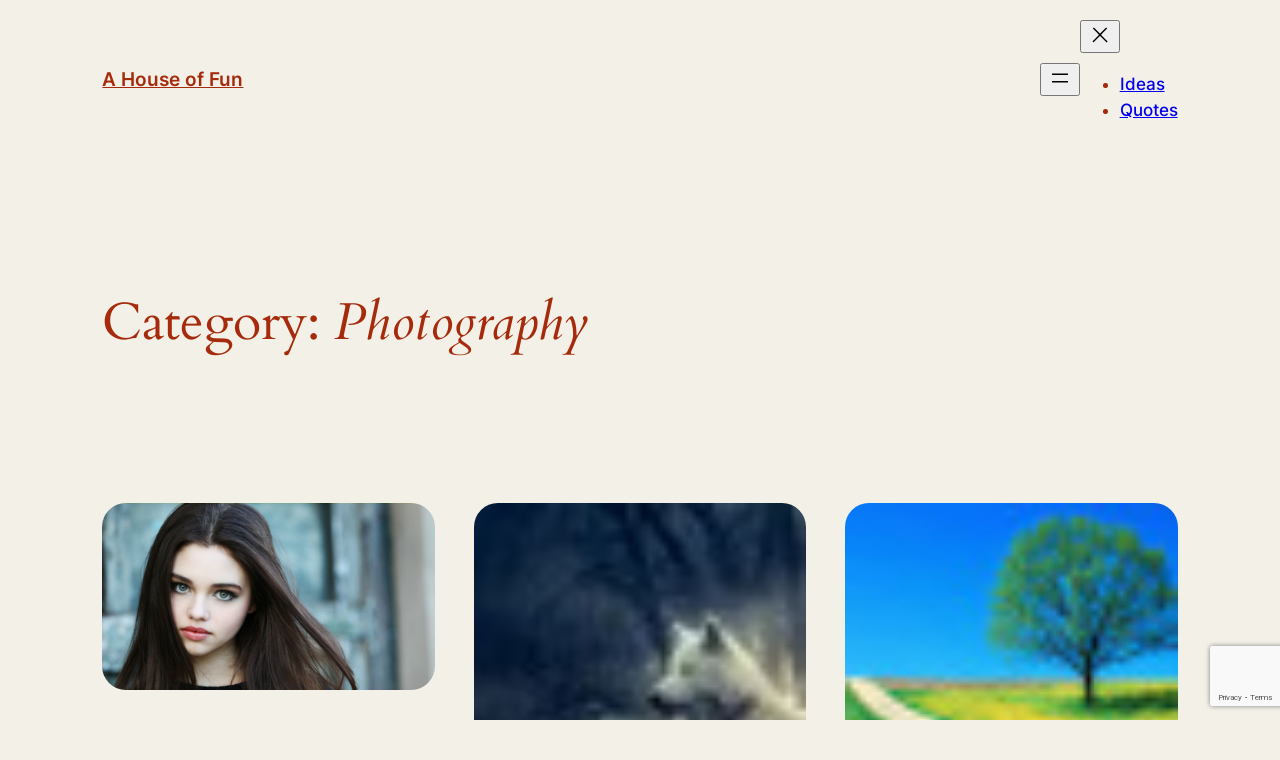

--- FILE ---
content_type: text/html; charset=utf-8
request_url: https://www.google.com/recaptcha/api2/anchor?ar=1&k=6Lcb-eEUAAAAAODrco5MLWSYLceXtYqYCr7zg4_2&co=aHR0cHM6Ly93d3cuZnVubGF2YS5jb206NDQz&hl=en&v=PoyoqOPhxBO7pBk68S4YbpHZ&size=invisible&anchor-ms=20000&execute-ms=30000&cb=e90vk97jjtbu
body_size: 48479
content:
<!DOCTYPE HTML><html dir="ltr" lang="en"><head><meta http-equiv="Content-Type" content="text/html; charset=UTF-8">
<meta http-equiv="X-UA-Compatible" content="IE=edge">
<title>reCAPTCHA</title>
<style type="text/css">
/* cyrillic-ext */
@font-face {
  font-family: 'Roboto';
  font-style: normal;
  font-weight: 400;
  font-stretch: 100%;
  src: url(//fonts.gstatic.com/s/roboto/v48/KFO7CnqEu92Fr1ME7kSn66aGLdTylUAMa3GUBHMdazTgWw.woff2) format('woff2');
  unicode-range: U+0460-052F, U+1C80-1C8A, U+20B4, U+2DE0-2DFF, U+A640-A69F, U+FE2E-FE2F;
}
/* cyrillic */
@font-face {
  font-family: 'Roboto';
  font-style: normal;
  font-weight: 400;
  font-stretch: 100%;
  src: url(//fonts.gstatic.com/s/roboto/v48/KFO7CnqEu92Fr1ME7kSn66aGLdTylUAMa3iUBHMdazTgWw.woff2) format('woff2');
  unicode-range: U+0301, U+0400-045F, U+0490-0491, U+04B0-04B1, U+2116;
}
/* greek-ext */
@font-face {
  font-family: 'Roboto';
  font-style: normal;
  font-weight: 400;
  font-stretch: 100%;
  src: url(//fonts.gstatic.com/s/roboto/v48/KFO7CnqEu92Fr1ME7kSn66aGLdTylUAMa3CUBHMdazTgWw.woff2) format('woff2');
  unicode-range: U+1F00-1FFF;
}
/* greek */
@font-face {
  font-family: 'Roboto';
  font-style: normal;
  font-weight: 400;
  font-stretch: 100%;
  src: url(//fonts.gstatic.com/s/roboto/v48/KFO7CnqEu92Fr1ME7kSn66aGLdTylUAMa3-UBHMdazTgWw.woff2) format('woff2');
  unicode-range: U+0370-0377, U+037A-037F, U+0384-038A, U+038C, U+038E-03A1, U+03A3-03FF;
}
/* math */
@font-face {
  font-family: 'Roboto';
  font-style: normal;
  font-weight: 400;
  font-stretch: 100%;
  src: url(//fonts.gstatic.com/s/roboto/v48/KFO7CnqEu92Fr1ME7kSn66aGLdTylUAMawCUBHMdazTgWw.woff2) format('woff2');
  unicode-range: U+0302-0303, U+0305, U+0307-0308, U+0310, U+0312, U+0315, U+031A, U+0326-0327, U+032C, U+032F-0330, U+0332-0333, U+0338, U+033A, U+0346, U+034D, U+0391-03A1, U+03A3-03A9, U+03B1-03C9, U+03D1, U+03D5-03D6, U+03F0-03F1, U+03F4-03F5, U+2016-2017, U+2034-2038, U+203C, U+2040, U+2043, U+2047, U+2050, U+2057, U+205F, U+2070-2071, U+2074-208E, U+2090-209C, U+20D0-20DC, U+20E1, U+20E5-20EF, U+2100-2112, U+2114-2115, U+2117-2121, U+2123-214F, U+2190, U+2192, U+2194-21AE, U+21B0-21E5, U+21F1-21F2, U+21F4-2211, U+2213-2214, U+2216-22FF, U+2308-230B, U+2310, U+2319, U+231C-2321, U+2336-237A, U+237C, U+2395, U+239B-23B7, U+23D0, U+23DC-23E1, U+2474-2475, U+25AF, U+25B3, U+25B7, U+25BD, U+25C1, U+25CA, U+25CC, U+25FB, U+266D-266F, U+27C0-27FF, U+2900-2AFF, U+2B0E-2B11, U+2B30-2B4C, U+2BFE, U+3030, U+FF5B, U+FF5D, U+1D400-1D7FF, U+1EE00-1EEFF;
}
/* symbols */
@font-face {
  font-family: 'Roboto';
  font-style: normal;
  font-weight: 400;
  font-stretch: 100%;
  src: url(//fonts.gstatic.com/s/roboto/v48/KFO7CnqEu92Fr1ME7kSn66aGLdTylUAMaxKUBHMdazTgWw.woff2) format('woff2');
  unicode-range: U+0001-000C, U+000E-001F, U+007F-009F, U+20DD-20E0, U+20E2-20E4, U+2150-218F, U+2190, U+2192, U+2194-2199, U+21AF, U+21E6-21F0, U+21F3, U+2218-2219, U+2299, U+22C4-22C6, U+2300-243F, U+2440-244A, U+2460-24FF, U+25A0-27BF, U+2800-28FF, U+2921-2922, U+2981, U+29BF, U+29EB, U+2B00-2BFF, U+4DC0-4DFF, U+FFF9-FFFB, U+10140-1018E, U+10190-1019C, U+101A0, U+101D0-101FD, U+102E0-102FB, U+10E60-10E7E, U+1D2C0-1D2D3, U+1D2E0-1D37F, U+1F000-1F0FF, U+1F100-1F1AD, U+1F1E6-1F1FF, U+1F30D-1F30F, U+1F315, U+1F31C, U+1F31E, U+1F320-1F32C, U+1F336, U+1F378, U+1F37D, U+1F382, U+1F393-1F39F, U+1F3A7-1F3A8, U+1F3AC-1F3AF, U+1F3C2, U+1F3C4-1F3C6, U+1F3CA-1F3CE, U+1F3D4-1F3E0, U+1F3ED, U+1F3F1-1F3F3, U+1F3F5-1F3F7, U+1F408, U+1F415, U+1F41F, U+1F426, U+1F43F, U+1F441-1F442, U+1F444, U+1F446-1F449, U+1F44C-1F44E, U+1F453, U+1F46A, U+1F47D, U+1F4A3, U+1F4B0, U+1F4B3, U+1F4B9, U+1F4BB, U+1F4BF, U+1F4C8-1F4CB, U+1F4D6, U+1F4DA, U+1F4DF, U+1F4E3-1F4E6, U+1F4EA-1F4ED, U+1F4F7, U+1F4F9-1F4FB, U+1F4FD-1F4FE, U+1F503, U+1F507-1F50B, U+1F50D, U+1F512-1F513, U+1F53E-1F54A, U+1F54F-1F5FA, U+1F610, U+1F650-1F67F, U+1F687, U+1F68D, U+1F691, U+1F694, U+1F698, U+1F6AD, U+1F6B2, U+1F6B9-1F6BA, U+1F6BC, U+1F6C6-1F6CF, U+1F6D3-1F6D7, U+1F6E0-1F6EA, U+1F6F0-1F6F3, U+1F6F7-1F6FC, U+1F700-1F7FF, U+1F800-1F80B, U+1F810-1F847, U+1F850-1F859, U+1F860-1F887, U+1F890-1F8AD, U+1F8B0-1F8BB, U+1F8C0-1F8C1, U+1F900-1F90B, U+1F93B, U+1F946, U+1F984, U+1F996, U+1F9E9, U+1FA00-1FA6F, U+1FA70-1FA7C, U+1FA80-1FA89, U+1FA8F-1FAC6, U+1FACE-1FADC, U+1FADF-1FAE9, U+1FAF0-1FAF8, U+1FB00-1FBFF;
}
/* vietnamese */
@font-face {
  font-family: 'Roboto';
  font-style: normal;
  font-weight: 400;
  font-stretch: 100%;
  src: url(//fonts.gstatic.com/s/roboto/v48/KFO7CnqEu92Fr1ME7kSn66aGLdTylUAMa3OUBHMdazTgWw.woff2) format('woff2');
  unicode-range: U+0102-0103, U+0110-0111, U+0128-0129, U+0168-0169, U+01A0-01A1, U+01AF-01B0, U+0300-0301, U+0303-0304, U+0308-0309, U+0323, U+0329, U+1EA0-1EF9, U+20AB;
}
/* latin-ext */
@font-face {
  font-family: 'Roboto';
  font-style: normal;
  font-weight: 400;
  font-stretch: 100%;
  src: url(//fonts.gstatic.com/s/roboto/v48/KFO7CnqEu92Fr1ME7kSn66aGLdTylUAMa3KUBHMdazTgWw.woff2) format('woff2');
  unicode-range: U+0100-02BA, U+02BD-02C5, U+02C7-02CC, U+02CE-02D7, U+02DD-02FF, U+0304, U+0308, U+0329, U+1D00-1DBF, U+1E00-1E9F, U+1EF2-1EFF, U+2020, U+20A0-20AB, U+20AD-20C0, U+2113, U+2C60-2C7F, U+A720-A7FF;
}
/* latin */
@font-face {
  font-family: 'Roboto';
  font-style: normal;
  font-weight: 400;
  font-stretch: 100%;
  src: url(//fonts.gstatic.com/s/roboto/v48/KFO7CnqEu92Fr1ME7kSn66aGLdTylUAMa3yUBHMdazQ.woff2) format('woff2');
  unicode-range: U+0000-00FF, U+0131, U+0152-0153, U+02BB-02BC, U+02C6, U+02DA, U+02DC, U+0304, U+0308, U+0329, U+2000-206F, U+20AC, U+2122, U+2191, U+2193, U+2212, U+2215, U+FEFF, U+FFFD;
}
/* cyrillic-ext */
@font-face {
  font-family: 'Roboto';
  font-style: normal;
  font-weight: 500;
  font-stretch: 100%;
  src: url(//fonts.gstatic.com/s/roboto/v48/KFO7CnqEu92Fr1ME7kSn66aGLdTylUAMa3GUBHMdazTgWw.woff2) format('woff2');
  unicode-range: U+0460-052F, U+1C80-1C8A, U+20B4, U+2DE0-2DFF, U+A640-A69F, U+FE2E-FE2F;
}
/* cyrillic */
@font-face {
  font-family: 'Roboto';
  font-style: normal;
  font-weight: 500;
  font-stretch: 100%;
  src: url(//fonts.gstatic.com/s/roboto/v48/KFO7CnqEu92Fr1ME7kSn66aGLdTylUAMa3iUBHMdazTgWw.woff2) format('woff2');
  unicode-range: U+0301, U+0400-045F, U+0490-0491, U+04B0-04B1, U+2116;
}
/* greek-ext */
@font-face {
  font-family: 'Roboto';
  font-style: normal;
  font-weight: 500;
  font-stretch: 100%;
  src: url(//fonts.gstatic.com/s/roboto/v48/KFO7CnqEu92Fr1ME7kSn66aGLdTylUAMa3CUBHMdazTgWw.woff2) format('woff2');
  unicode-range: U+1F00-1FFF;
}
/* greek */
@font-face {
  font-family: 'Roboto';
  font-style: normal;
  font-weight: 500;
  font-stretch: 100%;
  src: url(//fonts.gstatic.com/s/roboto/v48/KFO7CnqEu92Fr1ME7kSn66aGLdTylUAMa3-UBHMdazTgWw.woff2) format('woff2');
  unicode-range: U+0370-0377, U+037A-037F, U+0384-038A, U+038C, U+038E-03A1, U+03A3-03FF;
}
/* math */
@font-face {
  font-family: 'Roboto';
  font-style: normal;
  font-weight: 500;
  font-stretch: 100%;
  src: url(//fonts.gstatic.com/s/roboto/v48/KFO7CnqEu92Fr1ME7kSn66aGLdTylUAMawCUBHMdazTgWw.woff2) format('woff2');
  unicode-range: U+0302-0303, U+0305, U+0307-0308, U+0310, U+0312, U+0315, U+031A, U+0326-0327, U+032C, U+032F-0330, U+0332-0333, U+0338, U+033A, U+0346, U+034D, U+0391-03A1, U+03A3-03A9, U+03B1-03C9, U+03D1, U+03D5-03D6, U+03F0-03F1, U+03F4-03F5, U+2016-2017, U+2034-2038, U+203C, U+2040, U+2043, U+2047, U+2050, U+2057, U+205F, U+2070-2071, U+2074-208E, U+2090-209C, U+20D0-20DC, U+20E1, U+20E5-20EF, U+2100-2112, U+2114-2115, U+2117-2121, U+2123-214F, U+2190, U+2192, U+2194-21AE, U+21B0-21E5, U+21F1-21F2, U+21F4-2211, U+2213-2214, U+2216-22FF, U+2308-230B, U+2310, U+2319, U+231C-2321, U+2336-237A, U+237C, U+2395, U+239B-23B7, U+23D0, U+23DC-23E1, U+2474-2475, U+25AF, U+25B3, U+25B7, U+25BD, U+25C1, U+25CA, U+25CC, U+25FB, U+266D-266F, U+27C0-27FF, U+2900-2AFF, U+2B0E-2B11, U+2B30-2B4C, U+2BFE, U+3030, U+FF5B, U+FF5D, U+1D400-1D7FF, U+1EE00-1EEFF;
}
/* symbols */
@font-face {
  font-family: 'Roboto';
  font-style: normal;
  font-weight: 500;
  font-stretch: 100%;
  src: url(//fonts.gstatic.com/s/roboto/v48/KFO7CnqEu92Fr1ME7kSn66aGLdTylUAMaxKUBHMdazTgWw.woff2) format('woff2');
  unicode-range: U+0001-000C, U+000E-001F, U+007F-009F, U+20DD-20E0, U+20E2-20E4, U+2150-218F, U+2190, U+2192, U+2194-2199, U+21AF, U+21E6-21F0, U+21F3, U+2218-2219, U+2299, U+22C4-22C6, U+2300-243F, U+2440-244A, U+2460-24FF, U+25A0-27BF, U+2800-28FF, U+2921-2922, U+2981, U+29BF, U+29EB, U+2B00-2BFF, U+4DC0-4DFF, U+FFF9-FFFB, U+10140-1018E, U+10190-1019C, U+101A0, U+101D0-101FD, U+102E0-102FB, U+10E60-10E7E, U+1D2C0-1D2D3, U+1D2E0-1D37F, U+1F000-1F0FF, U+1F100-1F1AD, U+1F1E6-1F1FF, U+1F30D-1F30F, U+1F315, U+1F31C, U+1F31E, U+1F320-1F32C, U+1F336, U+1F378, U+1F37D, U+1F382, U+1F393-1F39F, U+1F3A7-1F3A8, U+1F3AC-1F3AF, U+1F3C2, U+1F3C4-1F3C6, U+1F3CA-1F3CE, U+1F3D4-1F3E0, U+1F3ED, U+1F3F1-1F3F3, U+1F3F5-1F3F7, U+1F408, U+1F415, U+1F41F, U+1F426, U+1F43F, U+1F441-1F442, U+1F444, U+1F446-1F449, U+1F44C-1F44E, U+1F453, U+1F46A, U+1F47D, U+1F4A3, U+1F4B0, U+1F4B3, U+1F4B9, U+1F4BB, U+1F4BF, U+1F4C8-1F4CB, U+1F4D6, U+1F4DA, U+1F4DF, U+1F4E3-1F4E6, U+1F4EA-1F4ED, U+1F4F7, U+1F4F9-1F4FB, U+1F4FD-1F4FE, U+1F503, U+1F507-1F50B, U+1F50D, U+1F512-1F513, U+1F53E-1F54A, U+1F54F-1F5FA, U+1F610, U+1F650-1F67F, U+1F687, U+1F68D, U+1F691, U+1F694, U+1F698, U+1F6AD, U+1F6B2, U+1F6B9-1F6BA, U+1F6BC, U+1F6C6-1F6CF, U+1F6D3-1F6D7, U+1F6E0-1F6EA, U+1F6F0-1F6F3, U+1F6F7-1F6FC, U+1F700-1F7FF, U+1F800-1F80B, U+1F810-1F847, U+1F850-1F859, U+1F860-1F887, U+1F890-1F8AD, U+1F8B0-1F8BB, U+1F8C0-1F8C1, U+1F900-1F90B, U+1F93B, U+1F946, U+1F984, U+1F996, U+1F9E9, U+1FA00-1FA6F, U+1FA70-1FA7C, U+1FA80-1FA89, U+1FA8F-1FAC6, U+1FACE-1FADC, U+1FADF-1FAE9, U+1FAF0-1FAF8, U+1FB00-1FBFF;
}
/* vietnamese */
@font-face {
  font-family: 'Roboto';
  font-style: normal;
  font-weight: 500;
  font-stretch: 100%;
  src: url(//fonts.gstatic.com/s/roboto/v48/KFO7CnqEu92Fr1ME7kSn66aGLdTylUAMa3OUBHMdazTgWw.woff2) format('woff2');
  unicode-range: U+0102-0103, U+0110-0111, U+0128-0129, U+0168-0169, U+01A0-01A1, U+01AF-01B0, U+0300-0301, U+0303-0304, U+0308-0309, U+0323, U+0329, U+1EA0-1EF9, U+20AB;
}
/* latin-ext */
@font-face {
  font-family: 'Roboto';
  font-style: normal;
  font-weight: 500;
  font-stretch: 100%;
  src: url(//fonts.gstatic.com/s/roboto/v48/KFO7CnqEu92Fr1ME7kSn66aGLdTylUAMa3KUBHMdazTgWw.woff2) format('woff2');
  unicode-range: U+0100-02BA, U+02BD-02C5, U+02C7-02CC, U+02CE-02D7, U+02DD-02FF, U+0304, U+0308, U+0329, U+1D00-1DBF, U+1E00-1E9F, U+1EF2-1EFF, U+2020, U+20A0-20AB, U+20AD-20C0, U+2113, U+2C60-2C7F, U+A720-A7FF;
}
/* latin */
@font-face {
  font-family: 'Roboto';
  font-style: normal;
  font-weight: 500;
  font-stretch: 100%;
  src: url(//fonts.gstatic.com/s/roboto/v48/KFO7CnqEu92Fr1ME7kSn66aGLdTylUAMa3yUBHMdazQ.woff2) format('woff2');
  unicode-range: U+0000-00FF, U+0131, U+0152-0153, U+02BB-02BC, U+02C6, U+02DA, U+02DC, U+0304, U+0308, U+0329, U+2000-206F, U+20AC, U+2122, U+2191, U+2193, U+2212, U+2215, U+FEFF, U+FFFD;
}
/* cyrillic-ext */
@font-face {
  font-family: 'Roboto';
  font-style: normal;
  font-weight: 900;
  font-stretch: 100%;
  src: url(//fonts.gstatic.com/s/roboto/v48/KFO7CnqEu92Fr1ME7kSn66aGLdTylUAMa3GUBHMdazTgWw.woff2) format('woff2');
  unicode-range: U+0460-052F, U+1C80-1C8A, U+20B4, U+2DE0-2DFF, U+A640-A69F, U+FE2E-FE2F;
}
/* cyrillic */
@font-face {
  font-family: 'Roboto';
  font-style: normal;
  font-weight: 900;
  font-stretch: 100%;
  src: url(//fonts.gstatic.com/s/roboto/v48/KFO7CnqEu92Fr1ME7kSn66aGLdTylUAMa3iUBHMdazTgWw.woff2) format('woff2');
  unicode-range: U+0301, U+0400-045F, U+0490-0491, U+04B0-04B1, U+2116;
}
/* greek-ext */
@font-face {
  font-family: 'Roboto';
  font-style: normal;
  font-weight: 900;
  font-stretch: 100%;
  src: url(//fonts.gstatic.com/s/roboto/v48/KFO7CnqEu92Fr1ME7kSn66aGLdTylUAMa3CUBHMdazTgWw.woff2) format('woff2');
  unicode-range: U+1F00-1FFF;
}
/* greek */
@font-face {
  font-family: 'Roboto';
  font-style: normal;
  font-weight: 900;
  font-stretch: 100%;
  src: url(//fonts.gstatic.com/s/roboto/v48/KFO7CnqEu92Fr1ME7kSn66aGLdTylUAMa3-UBHMdazTgWw.woff2) format('woff2');
  unicode-range: U+0370-0377, U+037A-037F, U+0384-038A, U+038C, U+038E-03A1, U+03A3-03FF;
}
/* math */
@font-face {
  font-family: 'Roboto';
  font-style: normal;
  font-weight: 900;
  font-stretch: 100%;
  src: url(//fonts.gstatic.com/s/roboto/v48/KFO7CnqEu92Fr1ME7kSn66aGLdTylUAMawCUBHMdazTgWw.woff2) format('woff2');
  unicode-range: U+0302-0303, U+0305, U+0307-0308, U+0310, U+0312, U+0315, U+031A, U+0326-0327, U+032C, U+032F-0330, U+0332-0333, U+0338, U+033A, U+0346, U+034D, U+0391-03A1, U+03A3-03A9, U+03B1-03C9, U+03D1, U+03D5-03D6, U+03F0-03F1, U+03F4-03F5, U+2016-2017, U+2034-2038, U+203C, U+2040, U+2043, U+2047, U+2050, U+2057, U+205F, U+2070-2071, U+2074-208E, U+2090-209C, U+20D0-20DC, U+20E1, U+20E5-20EF, U+2100-2112, U+2114-2115, U+2117-2121, U+2123-214F, U+2190, U+2192, U+2194-21AE, U+21B0-21E5, U+21F1-21F2, U+21F4-2211, U+2213-2214, U+2216-22FF, U+2308-230B, U+2310, U+2319, U+231C-2321, U+2336-237A, U+237C, U+2395, U+239B-23B7, U+23D0, U+23DC-23E1, U+2474-2475, U+25AF, U+25B3, U+25B7, U+25BD, U+25C1, U+25CA, U+25CC, U+25FB, U+266D-266F, U+27C0-27FF, U+2900-2AFF, U+2B0E-2B11, U+2B30-2B4C, U+2BFE, U+3030, U+FF5B, U+FF5D, U+1D400-1D7FF, U+1EE00-1EEFF;
}
/* symbols */
@font-face {
  font-family: 'Roboto';
  font-style: normal;
  font-weight: 900;
  font-stretch: 100%;
  src: url(//fonts.gstatic.com/s/roboto/v48/KFO7CnqEu92Fr1ME7kSn66aGLdTylUAMaxKUBHMdazTgWw.woff2) format('woff2');
  unicode-range: U+0001-000C, U+000E-001F, U+007F-009F, U+20DD-20E0, U+20E2-20E4, U+2150-218F, U+2190, U+2192, U+2194-2199, U+21AF, U+21E6-21F0, U+21F3, U+2218-2219, U+2299, U+22C4-22C6, U+2300-243F, U+2440-244A, U+2460-24FF, U+25A0-27BF, U+2800-28FF, U+2921-2922, U+2981, U+29BF, U+29EB, U+2B00-2BFF, U+4DC0-4DFF, U+FFF9-FFFB, U+10140-1018E, U+10190-1019C, U+101A0, U+101D0-101FD, U+102E0-102FB, U+10E60-10E7E, U+1D2C0-1D2D3, U+1D2E0-1D37F, U+1F000-1F0FF, U+1F100-1F1AD, U+1F1E6-1F1FF, U+1F30D-1F30F, U+1F315, U+1F31C, U+1F31E, U+1F320-1F32C, U+1F336, U+1F378, U+1F37D, U+1F382, U+1F393-1F39F, U+1F3A7-1F3A8, U+1F3AC-1F3AF, U+1F3C2, U+1F3C4-1F3C6, U+1F3CA-1F3CE, U+1F3D4-1F3E0, U+1F3ED, U+1F3F1-1F3F3, U+1F3F5-1F3F7, U+1F408, U+1F415, U+1F41F, U+1F426, U+1F43F, U+1F441-1F442, U+1F444, U+1F446-1F449, U+1F44C-1F44E, U+1F453, U+1F46A, U+1F47D, U+1F4A3, U+1F4B0, U+1F4B3, U+1F4B9, U+1F4BB, U+1F4BF, U+1F4C8-1F4CB, U+1F4D6, U+1F4DA, U+1F4DF, U+1F4E3-1F4E6, U+1F4EA-1F4ED, U+1F4F7, U+1F4F9-1F4FB, U+1F4FD-1F4FE, U+1F503, U+1F507-1F50B, U+1F50D, U+1F512-1F513, U+1F53E-1F54A, U+1F54F-1F5FA, U+1F610, U+1F650-1F67F, U+1F687, U+1F68D, U+1F691, U+1F694, U+1F698, U+1F6AD, U+1F6B2, U+1F6B9-1F6BA, U+1F6BC, U+1F6C6-1F6CF, U+1F6D3-1F6D7, U+1F6E0-1F6EA, U+1F6F0-1F6F3, U+1F6F7-1F6FC, U+1F700-1F7FF, U+1F800-1F80B, U+1F810-1F847, U+1F850-1F859, U+1F860-1F887, U+1F890-1F8AD, U+1F8B0-1F8BB, U+1F8C0-1F8C1, U+1F900-1F90B, U+1F93B, U+1F946, U+1F984, U+1F996, U+1F9E9, U+1FA00-1FA6F, U+1FA70-1FA7C, U+1FA80-1FA89, U+1FA8F-1FAC6, U+1FACE-1FADC, U+1FADF-1FAE9, U+1FAF0-1FAF8, U+1FB00-1FBFF;
}
/* vietnamese */
@font-face {
  font-family: 'Roboto';
  font-style: normal;
  font-weight: 900;
  font-stretch: 100%;
  src: url(//fonts.gstatic.com/s/roboto/v48/KFO7CnqEu92Fr1ME7kSn66aGLdTylUAMa3OUBHMdazTgWw.woff2) format('woff2');
  unicode-range: U+0102-0103, U+0110-0111, U+0128-0129, U+0168-0169, U+01A0-01A1, U+01AF-01B0, U+0300-0301, U+0303-0304, U+0308-0309, U+0323, U+0329, U+1EA0-1EF9, U+20AB;
}
/* latin-ext */
@font-face {
  font-family: 'Roboto';
  font-style: normal;
  font-weight: 900;
  font-stretch: 100%;
  src: url(//fonts.gstatic.com/s/roboto/v48/KFO7CnqEu92Fr1ME7kSn66aGLdTylUAMa3KUBHMdazTgWw.woff2) format('woff2');
  unicode-range: U+0100-02BA, U+02BD-02C5, U+02C7-02CC, U+02CE-02D7, U+02DD-02FF, U+0304, U+0308, U+0329, U+1D00-1DBF, U+1E00-1E9F, U+1EF2-1EFF, U+2020, U+20A0-20AB, U+20AD-20C0, U+2113, U+2C60-2C7F, U+A720-A7FF;
}
/* latin */
@font-face {
  font-family: 'Roboto';
  font-style: normal;
  font-weight: 900;
  font-stretch: 100%;
  src: url(//fonts.gstatic.com/s/roboto/v48/KFO7CnqEu92Fr1ME7kSn66aGLdTylUAMa3yUBHMdazQ.woff2) format('woff2');
  unicode-range: U+0000-00FF, U+0131, U+0152-0153, U+02BB-02BC, U+02C6, U+02DA, U+02DC, U+0304, U+0308, U+0329, U+2000-206F, U+20AC, U+2122, U+2191, U+2193, U+2212, U+2215, U+FEFF, U+FFFD;
}

</style>
<link rel="stylesheet" type="text/css" href="https://www.gstatic.com/recaptcha/releases/PoyoqOPhxBO7pBk68S4YbpHZ/styles__ltr.css">
<script nonce="NiAxb-n69CSxyOhCdANFzg" type="text/javascript">window['__recaptcha_api'] = 'https://www.google.com/recaptcha/api2/';</script>
<script type="text/javascript" src="https://www.gstatic.com/recaptcha/releases/PoyoqOPhxBO7pBk68S4YbpHZ/recaptcha__en.js" nonce="NiAxb-n69CSxyOhCdANFzg">
      
    </script></head>
<body><div id="rc-anchor-alert" class="rc-anchor-alert"></div>
<input type="hidden" id="recaptcha-token" value="[base64]">
<script type="text/javascript" nonce="NiAxb-n69CSxyOhCdANFzg">
      recaptcha.anchor.Main.init("[\x22ainput\x22,[\x22bgdata\x22,\x22\x22,\[base64]/[base64]/[base64]/bmV3IHJbeF0oY1swXSk6RT09Mj9uZXcgclt4XShjWzBdLGNbMV0pOkU9PTM/bmV3IHJbeF0oY1swXSxjWzFdLGNbMl0pOkU9PTQ/[base64]/[base64]/[base64]/[base64]/[base64]/[base64]/[base64]/[base64]\x22,\[base64]\x22,\[base64]/fcKMw4lcwrzDqgsTwoDCq1/CoUzCrFdfwpXCqsKHw53CtgMPwqB8w7xRBMOdwq3CgMOcwoTCscKBcl0IwrLCvMKofTjDpsO/w4Erw6DDuMKUw61YbkfDr8KPIwHCn8Kewq50TCxPw7NoFMOnw5DCn8OSH1QUwr4RdsO1wpdtCR9Aw6ZpVmfDssKpRg/DhmMJScOLwrrCpcOXw53DqMO0w7Nsw5nDscK2woxCw63Dv8Ozwo7Cg8OvRhgyw6zCkMOxw6nDrTwfCQdww5/Dj8OUBH/[base64]/w75awqjCjsKcwqQgBMKFdBfCgj/CrgbChhDDuF0rw4/DscKIJCIww4cZbMONwrQ0c8OUb3h3asOgM8OVesOgwoDCjG7CgEg+BMOOJRjCn8K6wobDr092wqptK8O4I8OPw53DuwB8w6nDsm5Ww6HCksKiwqDDr8OUwq3CjVjDmjZXw5nCuRHCs8K0ElgRw7DDrsKLLkjCp8KZw5UpGVrDrknCvsKhwqLCnxE/wqPChBzCusOhw7IKwoAXw4LDgA0OOsKlw6jDn0EzC8OPZMKVOR7Dj8KsVjzCg8Knw7M7wqEeIxHCt8ObwrMvesObwr4vRsOdVcOgD8OSPSZUw5EFwpF7w6HDl2vDjgHCosOPwrDClcKhOsK5w6/CphnDr8O8QcOXaWUrGxEKJMKRwqPCuBwJw5jCrEnCoALCuBt/woLDlcKCw6dUGGstw4bChEHDnMKHHFw+w6Zuf8KRw4ccwrJxw5fDvlHDgGxMw4Uzwpopw5XDj8Otwq/Dl8KOw443KcKCw43CpHnDr8OnbHDChFrCtMOlMi7CsMKfT1HCusOfwqsqBAAQwofDuW0qe8Oze8OawqvCmzvCu8KWV8O2wqHDgQ9HKQvCoB7DkMKzwoFqwpDCosOSwpDDmhbDusOfw7/CmRoVwpPCjBHCksKHJjE/[base64]/Cri3CkEdww6HDvC8cJF/CpVsXwqLCrFnDpGLDlsKjAkQ1w7zCtTbDuifCsMKBw5/CtMK0w4xzwodeExbDvGNfw7/Cv8KPGcOKwpbCqMKRwo84UMOtNsKcwoR8w50reREDUxfDt8Kcw6HDiynDi3vDgHzDplpzdXciRTnDqMKdZUoNw5DCoMOiwr5kecOiwoRvZBLDs28cw5/[base64]/CgMKlfcOmHRzCt8O6wp5Iwr8Uw67DsErDi1ckwpw6dRDDnWJTO8O8wp7ConMXw53DjcOWUGdxw7PCjcOAwpjDssOIVg8Iwqg6wpnDrx5iUUXDlSbDp8ORworCuEVdDcKiWsO/wrjDvijClmLDuMOxO146wq55EW/CmMOqasKnwqzDpWbDpcKOw5QOeQJMw6LCi8OQwqcdw7DDm13DqgLDtWEbw4XDgcKOw7XDisK0w5PCiwUkw5QbZ8KzAWzCkhjDqmYUwqgSCkMaMsK0wp9hEHU1RUbCgijCrsKEHcK2Qm7CiD4bw6xow4HCtXRgw7A6TB/CqMK4wqNaw6rCicOcT2IEwrDDlMKMw5hOCMOTw5Bmw7LDjcO+wpAWw7Z6w5LCoMORWzzDoDXCn8ObSV5+wpFtKELDj8KYBsKPw7JWw7duw7DDl8Kww7VEwoXCtMOqw5HCo3V4UzvCi8K8wqXDimFEw6BbwpLCu3Ngwr3Cl0TDhMKSw4pFw7/Dn8OCwoQgR8OqD8Ofwo7DjsKOwodAfUUew6tzw57CrgnCqjAnUhIyGErDqsKXacKzwo9vL8OiccKiYRlmQsOgDzULwrhiw7MjT8KcfcOFwozCqVHCvAspOsK2wp/DmzU6VsKeE8OofnESw6HDu8OwMHnDlcKsw6IDDxnDq8K8w59Le8KfQCDDqWVfwqdZwrbDisOSfcOwwrfCpMKnwozChXJwwpDCrcK2DS/DscOnw5k4B8K6D3EweMKSGsOZw4XDqS4NNcOVcsOUw6PCnAXCrMO5UMOtHi/[base64]/DuW/CjcOawqtYwrnCoWIVLj7DlMOiwr1wRXwfw58iw4NhYcOMw5zCumoKw55GMwLDssKdw7NOw77DucK8QsKHawZKMAlVfMO3wrnCqcKcQDJiw4xbw7rDtsOzw40Dw7fDsT8Cw5TCrn/CqVbCrcK+wokUwr7CicOtwpoqw6bDqcOjw5jDmsO2TcOSbUrDtUs3wqPDhsKBw4tAwoPDg8Khw5I8GyLDi8Opw5QvwodawonCvi9yw7oGwrLDt0V/wrpQPg/Dg8KzwpgSF0xQwojCgsOUS3JTKcOZw7cnw6AfQgAfNcOUwrEjYGJsbWw6wpNcB8Kcw4J5wrcJw7XCgMKow4FzPMKCaXzDgsKTw5/[base64]/CnRplw7cFw4fDqMOEMMKkw6rDm8K4X3zCgMOUWsKywqdMw7XDk8KGSzrDg2NNwpvDrkIFFsKXcUUww7jDisOtw7rDqsKEOnPCqDMtEMO3LMKbN8Orw5xJWBHDgMOewqfDg8KiwpXDiMKqw40qT8Kqw5LDmsKpXQPCucOWd8OZw5wmwqrCuMKSw7dbE8OKHsK/wrwew6vCqcO9byXDmcKtw5XCvlc/w5ZCccKewp8yfzHDjMOJPWh4wpLCugZgwrLDs1HClwvDjg/[base64]/DvsOKVxELwrTCp8KhM25WdcO5IMKWQQfDiTQOw5vDpMOewpMiIQvDl8K3DcKmJlDCkwrDt8KyZjBgNBzCssKHwr0qwoMvKsKMUcOzwrXCncOsQxtJwrw0T8OMGcK8w6DCp2UYHMK4wp9xNCYFFsO3w5/CgnXDosOzw63DtMKfw5rCj8KOEcKTYwkhZhbDksKpw4VWFsKaw5LDlnrCmcOvwpjCq8OXw6/Cq8Klw7HCrsO4wocew4kwwqzCvMOaJGHDlsKEOhBnw50SISMdw6PDsU3ClE7ClMOZw4g9XSLCsC1uw6bCsl3DssKeaMKAZcOyUhbCvMKuV1nDhng1ZMKvfcOEw6Ejw6tGKjNbwppgw7wJccK1GcKZwrlQLMOfw73CvsKtPQFyw5pLw5TCszR5w5/CrMKxCwjCncK6w4wVYMO4CsKPw5DDk8OAIMOgcw5vwowoGMOFdsKOw7fDnFl4woZVRjAYwqbCsMKCNMOXw4E2w5bDtMKuwrHCv2MBAsKAG8OvOBTDrkLClcONwqHDuMOmwobDl8O8HyhTw6l/YBAzXcO/[base64]/CvcKuEAMGw6QBwplbXDdwR8ObThDDssKxw4HCj8KDwpjDrsOcwrXCoC3CocOsFgzCmhkOPmtbwrjCj8OwPcKBGsKFdXjDssKiw7cIfsKMD0lYXcK+bsKTbgjDmmXDpsObw5bDocOvaMKHwqLCqcKXwq3DqVA6wqELwqdPLVMLch4YwqTDi3rCvVnChQrDkjvDhE/DiQHCqcO7w7cHEGjCnlVCGsOewrdCwozDu8Kfwo0lw4M/Y8OFIsKUwpYaNMKawr/DpMKxw61ew7dMw5sEwr50HMOAwrxLIDXCq1IKw4vDsiDDnsOxwokRM1rComQawqVnwp8eOMOKd8K4wqE9w5N4w5p8wrtkSWLDqgzChQHDrnV6w4zCs8KZYMOWw47ChsKKw6HDqcKFworCtsKwwqXDksKbIGNqZmtSwq7Ci0pTd8KEDcOBE8KZwoM/w7rDpD5Xw6sTwp1/wrtCQ0gHw7gCCHYbXsKxE8O/[base64]/CsMOCezhISRwBw5/CvkZ5DcKyw4NSwrgHw4zDmx7DqsKvD8OAf8KjHcOywrMwwog/fD8WHkQgwoE3w7MGw5sbURnCi8KGS8O7wpJywqvCi8Kdw4PCnGNGwojCmMKgYsKEwq7CvMO1KXjCkFLDmMKcwr3DvMK+PMOWAwjCkcK/w4TDskbCgcOXGQ3CvcKJUHY8w7MQwrXDkmLDlVPDlsOjwo9FFkfDhF/DqcKoc8OeUcOIFcOdZTfCmX1xwr9iYMOZRhN6Yyl2woTChMOGPWvDgMK/[base64]/w7/CuMKLZcO9CTrCll/CqxMWd8KDbsO4Y8OLVMOmdsO1YsKyw5LCjkrDsVHDmMKKP1/Col7CosKvccK6wr3DqcOWw6l5w6nCrXw7Ml7CrcK3w7rDhDbDjsKcwqgdJsOCFMO2VMKswr9tw4/DqlbDqlbCnC/DhAnDr0zDv8OlwoJ/w7rCn8Ogwr9Ow7BrwqUowr8Pw4HDncKPbRTDuinChiDCh8OXV8OGW8KXKMOqbsO+IsKaNyBfZRTCvMKNM8OCwrEtLhwyLcKwwr9OAcKzI8OXNsKzw4jDjMKvwolzbsOKKjfDsArDuUvCtz7Co0lFw5UNRlQPUsK/wobCt3jDhA4aw4nCtRrDp8OtccOGwox3woPDhMK+wr4OwrjCtsK5w44aw7gswpHCksO8w5DCmCDDuxrCh8OeUTjCl8KkLMO0w7LCjAnDs8Obw5VtLcO/w59IL8Kac8KbwqJNJcKJw6fDl8OWfBzCrn3DkQMywqckEUh8CUPDqHHCk8OIAS1lw5UVwp9fw7TDucKcw7UPA8KKw55rwrwVwpXCjw3DqV3DrcKwwr/Dkw/CgcOIwr7CrivClMODFMK6PS7CrSnCqXPCt8OXJnhawonCs8Oaw6tBEiMfwpTDuVPDqMKCXRTCg8Oaw6LClsKJwrDCnMKPw7ESwqnCgF3CmmfCiVzDt8K8GBfDjMK/JsO1ScK6O0Zsw6TCv2jDsioJw6bCosO5wqNRH8K+Ax93DsKcw5sxwp/[base64]/[base64]/DoSgswrbDpMK5w67DucKgwr8Gwo54ImoidMOLw4vDpzzCqUF2ATPDusOiUsO2wpDDt8K/w6LCm8KJw47Cji9Zwpp4AsK3SsOCw5bCiHoDwokIZMKRAsOdw7/DiMOOwoN3NcKjwogXP8KGWgsew6zCjcOlwpHDuCUVb1dGY8KrwqrDph1Aw5MGXcOkwo8zW8KJw53Con9uwqkRwq1xwq4qwpPCtm/Dk8KnRCvChlnDucOxKUTDu8KvagDCh8KyeERWwovCtnrDtMKOWMKDWgLCu8KQwr/Ds8KbwozDmlEacltSaMKELXpMwpFIesOhwr1vNk5nwoHCiQYNKxRmw7PDpsObGsOyw4Nkw7Zaw74XwrTDsmBHFGldexQpIkvCnMO+ZgwoIl7DiDDDiV/DosKJJlFgFldtS8K5wprDpHoOOjYew6fCksOBDMO/w4cgTMK6YFM1YAzCu8KwEmvCqQdkFMKVw5fCh8OxFsKcKsKQNFjDgcOLwoHDnT7DqkFVS8KiwofDjsOfw6Fnw6sBw4PCoETDlysvA8ONwoXCsMKXIAxfS8Kxw6hYwofDtE7DvsKeQEEJw5szwqsmb8KQUSQ8bMOgXcONw5bCtzxowrt9wonDoXQKwop/w6PDucKWI8Kvw7TDpglEw6pHGRo5w6fDhcKBw7nDmMK/DFXDgkvCq8KbQCIzNTvDo8KALMKccxJtNioZEFvDmsOCHGEtFUknwpjDoH/DqsKHw44Yw4DChkc+wqoewqVaYl3Cs8OKJsOyw73CuMKBeMOhUMOyIxt5JD5KDRR1wp/CvGTCs2kuJC3Dh8K5GWPDn8KaREvDkwUuYsKOTxfDqcKswr/DvWAJYsKIR8O1woMzwovDsMODbBEQwrnCscOCwpoqZgvCt8Ktw5pzw4bDncOfYMOsDiNowqbCk8Oqw4NGwpTCnlPDkDIIcsKowq43PWw/LsKKW8OJw5bDtcKGw6TDvMKSw6BywrnDtcO1AsKTEsOWMQfCgMOLw75Jw6QkwrglbzvCiynCkixJFcOhLSvDpMKONMOEZXLCgsOQLMO4VkXDucObegHCryzDjMO6NsKQKTPDt8OCZGhNSV5mesOiLCsYw4ZcQMK6w4JWwo/[base64]/[base64]/DosKnwrnDr8KmWRtZIsOtNB4Jw69IF1pVOcOzH8ORIATDtRzCggM7wrXCuDrCll/CkUUrw4FbWW4oE8KyesKUGQtcGBVVEMOfwpfCjWjDl8OJw6XCiEDCk8KOw4orK2jDv8KyBsK7L3Muw7gnwrrCt8KKwpbDsMKRw71WS8O7w7x8VMOlP1l+b2/CrSrCqzrDq8OYwq/Cq8K/wonCqgFCbMO0SBXDicKGwpVoH0bDtFzDsXPDusKVw4zDgMOyw6xFHhPCsz3Ch0B/XcKrw7/[base64]/CusKTQMKXw6Fwwpt5wojCpsO8XER1XXtwwqBLwqwLwofCnMKEw7TDrw7Dv2/[base64]/[base64]/Cs8OOJ8KGcMKPOTtMwobCrWsuE8K4w5/[base64]/[base64]/I1/DgcOXZXI7KMKpSSE8wq3Diz7Cm8KHO3nCi8K/N8Obw7jCkMOnw6/DscKmwrXCrGRzwr8HD8KKw409wpV0wozCsCXDjMOEbgzCg8OjUFzDrsOkc1h+LsOaa8K0wovCrsOFw57DgEwwF0jDs8KMwoFjwrPDukPCuMO0w4/DocOqwqEUw6nDvcKyZQXDlgp8NDnCoAIAw5FDGlLDpR3Cj8KbSRrDmsKowqQYByB0GcO0AcKNw4/DucOIwrLComkmFUTCgsOAeMKHwrZmTUTCr8KiwqjDhTM5dxbDgsOjBcKIwpDCqHJLw6pJw53CnMONV8Kvw7HCj3HCvwctw4jDmwwUwp/DtMKxwpvCscOpQsKAwp3DmW/Cl0bDnHdAw5jCjX/CkcKKQXM4BMKjw5XDlBpyG0bDsMOIKcKww7zDshHDuMOoFcOaIG1JR8O7WMOwbyUrHcOiPMK3w4LCnsKCw5XCvjpkw6kEw7jDjMKPe8KIVcK+TsOLGcK+JMKQw6PDkD7CqUPCtSs+A8Knw6rCpsOSw7jDjsKFesO5wr3DuGA7KS/CkybDnj9/[base64]/DoFhbw4hcw4rCpk/[base64]/CoQnCgcKyFyzDjSBvwr7CjMKRw55Bw5FqesKARzxIPCxhOcKAF8ONw60+T0bCkcKJX1fCp8KywrvDm8KEwqgZb8KmLMOPN8O/cxQLw5gpGADCrcKcwptTw7kCfywWwqfCvTbDmMOEwodcw751ZMOuOMKNwrBqw50twpzDpBDDksOQHSZHw5fDglPCgzzDlwfCgVrDtAzDoMOBwo1zLsOFWH5Je8KqesK0JxliDj/CiyvDiMOSw5HCvDVMwp83R2UPw4gQwrttwqDCnkDClFddw4Q2QmHCg8Kqw4jCgsK4GA9bb8K3NHg4wqlRcsOVd8O5fMK6wpBVw5vDjcKhw6xbw79Zb8Kkw6/[base64]/[base64]/ClhbDhMKOHcKJP8K/w4I7VMKTdMO3wrA+wow+HHU0eMOZVS7CiMKYwpjDrsKUw7zCmMOTN8OGRsKUdMOrG8Osw5NBwrrCiDvCuGB3Z37ChsKjSXrDizMsY2TDt08Lwr0TD8KnT07CojFvwr4ywonCuR7Dp8OEw7V2w68pwoMoUQ/DnMOWwqt8XXd9wp/CnhnCosOtDMO1Z8OZwrbDlwp2NyZ+UhXClUPDkAjDmU3CuHAKZx9mQcKvPhDDn0vCsmvDusK1w5nDl8O+KMO6w6AXJMO1F8Obwo7Cn23CiBFkN8KJwrkWIH9JTkoTOsOJbkLDqcOfw4o4w4BywqlBJjbDoCTCi8Osw7/[base64]/CrjHCtMK7TCIjwrsZwrs1RcOTw6N4w5bDrcKwSkwVKntfZCw8UAHCoMOyNHdvw4jDicKLw5vDhcOvw5pHw4/[base64]/Cu0TCiGzDmMOPMncWwr1JfBNHXMK1woXCq8O6Sk/CkXB3RjleOWDDhEsXMzvDvlnDtxp/KnHCrMOAwoDDi8KCwr/[base64]/CjMOpHcKPwpNTwpMNw7zDiMOTw6TDuT/[base64]/DosKrwroyPG/DjnvDiHI7AgEww4guw5fCiMOEw59ucMOow4LDrybCrw/[base64]/DoMKRw4EQEsKnw58Hwo5yw6/CqkrDnnpXwq7Dh8Oqw6JOw5YFIcK0GsK7wqnClyLCgkDDuW/[base64]/cxMDdlvCoMOww7cAfsKIX1Uaw7Qmw5zDp8KtwoAawotawq3Ck8O8w5PCmMONw6kGIGnDimPCmj40w7grw6Now4jDqUoWwoMFDcKAc8Obwq7Cky9IeMKKLsOwwpROw5hMw7Y+w4HDvBkuw7doPhZuBcOJesO+wq3DpyMQdcOmGkxWKEpbC1sVw6/CpcO1w5VLw7NjZhg9ZMK1w4dFw7AIwoLClgtzw7fCsW8xwqbCmxAdPQtyXB53JhBPw6Z3ecKWWcOrKSPDuXfCs8Khw501FRnDtEZnwrHCn8OJwrbDlMKKwpvDmcOjw7Ukw5HCqWvChsKoZsKYwokpw5QCw74LWsKEU1/Dvk9Ww47CjcK7QF3Cv0VEwpg3RcOcw6PDnhDCp8KCTFnDvcKUBiPDm8OvMhvCny7Dpn14ZsKMw6EmwrHDtCvDqcKbwobDp8KaRcKbwqgswq/DoMOWw4hIw6HDtcKmNsObwpUIZ8ONIxt6w4DCsMKbwo0VFEPCuUjCgyw4WnxKw4vDhsK/wpnCnMKQDsK/[base64]/Dh8K2R0Avw6llA8KKwrx+w4zCoTPDrj8PJ8O+woQ5H8Kub07CtxFMw67CvsOcGcKSwqPCtn/[base64]/CjcKeQCgyOcOvw65Aw5PCtxjDscODw4ksw4DCisORw417E8Ozwoh/[base64]/DgDzCp1XCqCoaP8OOccK4wocUSVzDlsKVGMOYwrfCkxcJw6/DhMKoUChcwrgcTcOsw7FLw5bDtg7CoXnDuV7DqCgaw5FjDxfCs2rDocK4w60Wcj7DqcK7blwgwqTDgsOYw7fDlUtHT8Kuw7dIw7wSYMOTdcOrGsKSwqZCacOLLsOoEMOKw5/[base64]/[base64]/DscKtw4YZw5DCuWPDn1hiMABOw5EcwrnCunXCgmTCgEtnUGIIT8OFGMO7wovCihzDpxXCosOhfl4BUMKLRAwJw4gNQldnwrMdwqTCoMKHwq/DmcODUwxiw6XCj8Ozw4NgDMK7FgvChsO1w7QYwpI/[base64]/wrHClhYrcUUNM2HCh8KSwq/DosOSwqBPw6ABw5jChcOLw5VPbF3CkGLDoGJ/e1bCv8KIB8KaGWJMw7rDnGItSDbCmsKSwpg+T8KuaBRTFmpqwqhIwqDCpMOGw6nDhQRNw5/Dt8OUwp/CqSIZaSFbwq3DgG5DwrRfEMK8A8KyXw1sw7vDgcOHDxtGTz3CisO6bw/Cq8OIXwlNcCshw5dqd1PDu8O2OcKuwoR5wqHDv8KEZkjChFB4bDR1LMK/w5LCi1jCvsOUw78BVW1AwoJzJ8KRYcOhwqhiQFFJbsKPwrY+OXtgGVXDswLCpsOqO8ONwodYw7FoD8OTw7QybcOlwokAXhHDnMKnUMOsw5/[base64]/CusKEwoDCgsOQacOLY1LDs2LCi8OXdsOTwrYPdRdKMQXDmgF4VGTCjj8Ow7A2f3R7McKfwrXDvsOiwpbCi3TDqTjCrHl/BsOpc8Kww4N8eHrCiH1Gw50lwprCs2R3wrXCgnPDijgdGhfDpxrCjCF4woRyRsK7CcORfmfDn8KUwoTDhsKIwrbDl8OvIMK7eMOzwpxuwo/Dq8Kbwo81wpLDh8K7L1vCgTk/wpHDkSTCvzPCisKuwrUjwqTCp2zCrQVcC8OCw5zCsMOrMT3CusOYwr0Qw7bCiBDCh8OHUcOFwqrDnsKSwpghAMKUPcOYw6TDvAfCqcOhwqfCp0/[base64]/wrHCrzANQHNVNw04NsKzw4HDocK+S8KSw5ZXw4/CpGfDgylRw5nCk3rCksK7wqccwrbDt2DCtkp6wqA+w6rDgTUtwp88w6LCl0/[base64]/Q8O4w6INYMO2w6JpwqlyIsKWDUXDkFDCs8KsJh8Xw5I7Bi/Cmgthwq3ClcOQbcKjWMOUDsK4w4jCi8Ovw4BAw5dfTgPDuG54T3tgw5ZMcsOxwq8mwq3Dth85O8O5CT5ndMOMwpbCrA5Vwp1HBVnDqgzCuwPCrnTDksOKccO/woAiCS1Uw59lwqpYwplrTlTCrMOHcyrDkTB2DMK6w4/[base64]/f8Kzw6rCusO8w7hKZWTCoMOUwrd2VMKfw7zDtU3Dp2B7w6MNw50iwpDCp3ttw5zDsFjDscOFX1MAPkRSw6bCgW50w4sBEnM7eA9SwrQrw5/[base64]/DsDNDw4fCnR/[base64]/CkTRQw61qw6fDjsOUw4nCsBcowr/[base64]/[base64]/DnWDCv8Ogw7fDjnPDmVkaPGtNw4QbKcOkBMKHw4BSw6NrwobDlcOBw7ocw6/Dj3E8w7UMWsKxICrDvC9Uw7oCwrF0SjnDuQQnwqgbRcOmwrAqT8O1wqAJw711bMKnX3cREcKeAsO7IGwuwqpVe2bCmcO/M8K0w4PCgCrDvEXCrcOJw4vDi0BuNcOEwpbCicKQXcKVwo8gwpjDqsO3GcKZfMKVw4TDrcOfAAg3wqAuBsKjO8OywqrDg8KTT2IpScKKdsKuw4oGwq3DqcOnJMK/[base64]/DgGfDmXDDr2o8wo/CuWXDhMOsT8OUcjlNOVnCmcKXwrhMw7N7woEMw4jCpcKicsO2KsOcwoh8aVNifsOQdFgdwoAUGHAnwoYqwqx3QzYeEAwLworDoCrDr0bDvcOPwpwAw5jCvzzDucO/R1XDk0BPwpDCixdFRR7DqwIUw6bDlXsWwpXCpsK1w6XDjBvChxzChnhDRBE4w5nChxMxwqDClcOMwqrDt2Mgwo1DO1fCjjFswoDDscOgDA3CicOISFPCnQLCvsOZwqLDocKpwq3Dv8OlUEXCrsKVFg0CMcKcwpLDuTBMQmwGasKpBcKmTnLChmbClsOqeD/CuMOyMMOmV8KjwpBCV8OWSMOAPT9RCcKCwqJIQGjDvMO4SMOmLsO4X0PCh8OQw7zChcObNWXDiRVDwowHw4XDmMKaw4p7wqVVw6vCvMOkw7sJw5k9w4Yvw7HCnsOCwrfDjhfCkcOfDDjDhkLClh3DmX/CkcOGJsOENMOkw7HCnsKmSQTCqMOow546MGHClsOaf8KJJ8ObO8OzclbDkwjDrg/CqQMNA0pDIUsaw7hZw4TCg1bCnsK0dEl1MH7Dn8Kkw44Iw7JwdC7CmsOewozDm8KBw5PChg/[base64]/ChDlMwqnDoWvCmTN7w68iw7tffMK4RMO/d8KxwqlHw7zCpnh6wpTDjzxdw6U1w7lZP8OdwoYJY8KYcMOcw4Jmd8KufGHCqzrDkcK3w7QEX8O1w53DgCPDvsObcMKjPsKFw7h4BjVDwpFUwpzClcO/woF4w6JrOEUCOQzCjcKkd8KPw4vCqsK2w7N1wpkPTsK7KGPDuMKZwp7CtsOdwrInJMKaaDfCnsKMwqjDpnQjAsKeMA/Dv3jCtcOqPWQ/w4BhE8O3wrLChXxxUFFqwpfCswzDkMKUw5PCgDjCh8KaJTXDt3EXw7VAw7TCrE7DqcO/wonCh8KJS1kpC8O9bUAow4HDscOtODsXw61KwqrCo8K/OGg5KsKVwr0JF8OcJi8Awp/[base64]/[base64]/[base64]/CrcOaw7pYw7bCojjCosO+wo/CnQxXXsKewqRPw7cIw5JUZFHDkS10bxXDr8OZwq/[base64]/awfCksK/Rz7DtCbCnQDCiMKQDsOCwrAywovDlhdGHgE3w6lnwpYkLsKEIVDDoBY5U1XDnsKPwp5+VMKoSMKTwr4NE8Ohw7NeSGU7wpfCisKgEAXChcOwwpXDp8OrVwFLwrVnVx4vGgPConJrflMHwo7Cmlhgfl5iYcOjwo/DicKawo7DgXIjGAzCjsONOsK5FcOew7DCoTcQw6I+dV3CnAQ/wo/Co34lw7vDtQrCvcOlTsK+w6YRw4B/[base64]/[base64]/Dt08Ww44Gw7HDnGw+ZGfCqMO8w4dIE8OqwoHDtVjDrsO6wrnDgMO5QMO0w43Ch0UUwpYfR8K/[base64]/[base64]/[base64]/wqjDmxgAwp7Dq28EYQVJw4ZlHsKYwpLCr3TDglnDuMOhw6Uiwpt3H8OFw43CqXJvwroELFNGw45hSQwtakZ3woFzWcKeFsKcKnURfsK+aTHCgWrCjjfDj8KywqHCsMOwwrhKw4cAVcOyDMOrM3F6wpINwoQQNkvCt8K4J2Ztw4/DoEnCunXCvHnCukvDoMKDw7szwqcMw503ZxrCqnrDnijDusOLViIYbsKrBWQyVXjDvmI2NiDClCBaAsOtwqEuCiUMfBvDlMKgMUNXwrHDrTvDusK3w70TE0zDlMOWIWrCpTYECsKBTWw/[base64]/DhsKVUcOAw4vCtXUQw6TDjMOJTsKCwpsywpzDhRVFwr/CrcOGDcOaFMKiwprCiMKtI8KwwpgSw67DicKJTzhFwr/CvWsxw6B0aTdIwr7DpHbCpR/DssKIYC7Cs8KBVG9VJBZzwq4TCz8WW8O1bVJKIUk0NDVIEMOzCcOcCsKvIcKywoIVGcOtI8Opa2DDjsOeIlLCmTHCncOxd8OoSHpVSsO5Vw/CisOhXMOQw7BOTcOkQVfCrmMffcK8wqrDmF/DtcK5CyIqCxDCoBFCwo4vecKRwrXDtw1Pw4MDwoPCjl3ClmjCqx3DscKOwrlDP8K6EsKmw6pswo3CvBrDksOOwobDkMKDKcOGWsOuE20Ew7jCmGbCoj/CkAFmw5MGw7jDjsOqw5NeHMKxecKIw4XDnsKbaMOywrXCgl/CoEDCryfDm1Fyw4B4csKIw7FWdlkww6bDs1lkVh/DgDXDsMOSUk1Tw7HCiDjDlVw8w4lWwqPCn8KBwqJYcMOkOcKDRsKGw70Xw7rDgjgYHsOxA8Kqw5LDhcKjwqnDmMKLVsKMw4nChMKJw6fCqcKzw6wDwpgjVjUqYMKJw7/[base64]/Dh3jDhH3DgsOcwp3DkXFGw7txfz43w5vDhm7DtwZaPCvDtz1gwojDlhXCv8OlwonDoCXCmMO1w4pIw5Qiw7J/w7vDm8OZw5fDoxhlAlgqcRcLwoLDucO6wqvDl8KHw7TDkkbChhcodRhzLMKwLHfDnQ9Aw4bCt8K8BsOZwrdPGcK2wonCv8ONwoo6w6HDiMOtw7fDlsKZTsKRehvCucKSwofCgRjDiQ7DmMKNw6PDpCBbwooiw5Z8w6PDqcOJJFldWADCtMK5ORfCj8K6w5/Dhn8pw7DDlVLDrMK6wp3CsHfCjS0eE0QTwqnDq3fCpH5ySMOZwp8BMzzDsxsLZ8OIw6LDsFciwonCt8OENiLDjHzCtMKQd8OUOUHDncOHEyoTaXUlWDBRwpHCjAjCgD13w7PCqyDCr1p6JcK2w7/DmgPDvlcSwqXDpcO2BynCl8ObZsOcAXEiYRfDhwlgwo1bwqDCnyHDrjE1wpHCq8KoMsKQasO0w7zChMKewrotIsOnccKhBHTChT7DqntqIi/[base64]/DhcOIwojDkU/CmjcrXGsmPsKDQMOlwr3DridbYkLCtsOhGMOwXl1JAAR3wq/DiUoXTnM8w53DpcOow69UwrrDlXoZbSskw5/[base64]/DoEDDicKJwoXCk8KQCMOXwobDpMObez7DqWLDknvDnMOvPsOfwqbDj8KQw5fDhsKSLTp9wqR5wr3DvW1kwqXClcKIw4N8w4tTwofCg8Ocf3rDgRbDksKEwrEsw75LQsOFwoPCuXfDn8Oiwq7Dt8OgcEHDi8Oow77ClCfCmcKWVjfCv34ew5bCt8ONwpscD8Ozw6/Cq0RLw7Fdw5/CnsOHTMOmNyjDi8O6JWPCt1cFwoDCvTgewrBOw6s6UirDrm9Iw5F8woUqwpdfwoJiwqtGKFXCkWbCisKewoLChcKow5shw4wLw79rwojCmMKaMBw+wrY0wqw/w7XClwDDvcK2XMKJKQHChFhRLMOzRE0HZ8KXwo7CpzfCpipRw5ZBwqLCkMKlwoMbU8KRw7R1w79WcxQWw6tUInxEw73DqAnDkMOpFMOZPsOOAWpvBQ9twoTCg8OjwqBHXsO0wrEMw5oWw7HCgMOoFzUxKV/CkcOcw7LCj1jDisODZMKpBcOMZEHCncKXOcKEHMKrX1nDrk8aKgPCjMO5aMKTwrLDpcOlHsOEw6ZTw4k6wqHCkCdzO1zDlFXCm2FQCsKmKsKLd8KBbMKVPsKNw6gPwp3DsnHCi8KOQMOFwpzCrHPCicK8w5kOfVMFw4c3w5/[base64]/ClMObZzgTWMKhwolAw6kOVGnCgFLCpsKGwrHDpMO/NsKQwr/CusOfQWY0TykGbMK4UcOiw7DDgX/CkjNQwojCrcK4woPDgyLDhALDmEHCkSPCuVcLw6c1wq43w4gCwpjDsWgUwowBwojCqMOLKcOIw6c7fsKww53DqGbCmDxySVUOCMOIelXChMKWw4pcBjTDlMKVA8OJfxVuwpMAcltbKgUYwqpkUG8+w501w5pgXcOdw7FxZMOKwp/Dj1N3ZcOlwqDCusOxFcOrRcOQb1HDpcKAwospw6NnwqYiW8Oyw409w6zCo8OAScKFH0XDocK2wqzDncOGSMOXGMKFw5YJwpBCVFk2wonDksO+wp/[base64]/[base64]/[base64]\\u003d\\u003d\x22],null,[\x22conf\x22,null,\x226Lcb-eEUAAAAAODrco5MLWSYLceXtYqYCr7zg4_2\x22,0,null,null,null,1,[21,125,63,73,95,87,41,43,42,83,102,105,109,121],[1017145,333],0,null,null,null,null,0,null,0,null,700,1,null,0,\[base64]/76lBhn6iwkZoQoZnOKMAhmv8xEZ\x22,0,0,null,null,1,null,0,0,null,null,null,0],\x22https://www.funlava.com:443\x22,null,[3,1,1],null,null,null,1,3600,[\x22https://www.google.com/intl/en/policies/privacy/\x22,\x22https://www.google.com/intl/en/policies/terms/\x22],\x22vqDdhhlERRDLmxG9LAFvhQtXk00yOlKSxYSZNdgPHkQ\\u003d\x22,1,0,null,1,1768979574490,0,0,[36,116,118,232],null,[30,111,79],\x22RC-3DYmkjoSDnaBVQ\x22,null,null,null,null,null,\x220dAFcWeA6Ure7f9PzFmWhzUm2ZSDWO-6JeyQ8C7XzGm1C7EfgWvNxLI3ArjeChjSr_pg-IlA6dQpplzCkZ5QPlIbjPrQSJzkBnMg\x22,1769062374401]");
    </script></body></html>